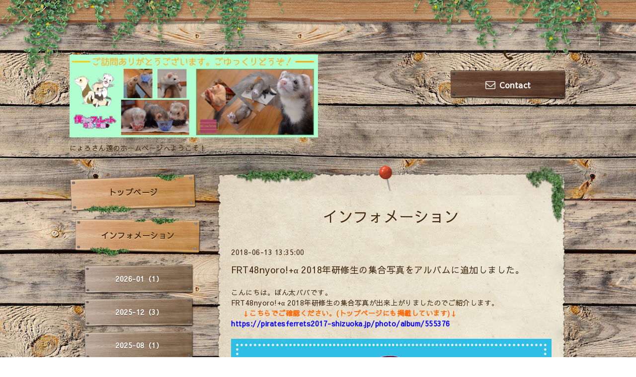

--- FILE ---
content_type: text/html; charset=utf-8
request_url: https://piratesferrets2017-shizuoka.jp/info/2093062
body_size: 10035
content:
<!DOCTYPE html PUBLIC "-//W3C//DTD XHTML 1.0 Transitional//EN" "http://www.w3.org/TR/xhtml1/DTD/xhtml1-transitional.dtd">
<html xmlns="http://www.w3.org/1999/xhtml" xml:lang="ja" lang="ja">

<head>
  <meta http-equiv="content-type" content="text/html; charset=utf-8" />
  <title>FRT48nyoro!+α 2018年研修生の集合写真をアルバムに追加しました。 - 僕たちフェレット可愛い仲間</title>
  <meta name="viewport" content="width=device-width, initial-scale=1, maximum-scale=1, user-scalable=yes" />
  <meta name="keywords" content="僕たちフェレット可愛い仲間,Ferret" />
  <meta name="description" content="こんにちは。ぽん太パパです。FRT48nyoro!+&amp;alpha; 2018年研修生の集合写真が出来上がりましたのでご紹介します。  &amp;darr;こちらでご確認ください。(トップページにも掲..." />
  <meta property="og:title" content="FRT48nyoro!+α 2018年研修生の集合写真をアルバムに追加しました。" />
  <meta property="og:image" content="https://cdn.goope.jp/52138/180613134016-5b20a030b1ce7.jpg" />
  <meta property="og:site_name" content="僕たちフェレット可愛い仲間" />
  <meta http-equiv="content-style-type" content="text/css" />
  <meta http-equiv="content-script-type" content="text/javascript" />
  <link rel="shortcut icon" href="//cdn.goope.jp/52138/190825212603-5d627e5b41010.ico" />
  <link rel="alternate" type="application/rss+xml" title="僕たちフェレット可愛い仲間 / RSS" href="/feed.rss" />
  <link rel='stylesheet' type='text/css' href="//fonts.googleapis.com/css?family=Copse|Homemade+Apple" />
  <link rel="stylesheet" type="text/css" href="/css/font-awesome/css/font-awesome.min.css" />
  <link rel="stylesheet" type="text/css" href="/style.css?446397-1677476744" />

  <script type="text/javascript" src="/assets/jquery/jquery-1.9.1.min.js"></script>
  <script type="text/javascript" src="/assets/clipsquareimage/jquery.clipsquareimage.js"></script>
</head>

<body id="info">

  <!-- smartphone_gnav/ -->
  <nav id="main-nav">
    <ul class="gnav_smart_phone">
      
      <li class="font_16 mar_btm_10">
        <a href="/"  class="footer_navi_top">トップページ</a>
      </li>
      
      <li class="font_16 mar_btm_10">
        <a href="/info"  class="footer_navi_info active">インフォメーション</a>
      </li>
      
      <li class="font_16 mar_btm_10">
        <a href="/free/otoshidama"  class="footer_navi_free free_439084">お年玉プレゼント企画2023</a>
      </li>
      
      <li class="font_16 mar_btm_10">
        <a href="/free/senbatsu"  class="footer_navi_free free_398836">FRT48nyoro！2021年選抜メンバー</a>
      </li>
      
      <li class="font_16 mar_btm_10">
        <a href="/free/kensyusei2021"  class="footer_navi_free free_398524">FRT48nyoro!2021年研修生</a>
      </li>
      
      <li class="font_16 mar_btm_10">
        <a href="/free/uketuke"  class="footer_navi_free free_396971">FRT48nyoro! 2021年総選挙立候補（受付順）</a>
      </li>
      
      <li class="font_16 mar_btm_10">
        <a href="/free/uketukezumi"  class="footer_navi_free free_397072">FRT48nyoro!2021年総選挙立候補受付済みメンバー（No.1 ~ No.63まで）</a>
      </li>
      
      <li class="font_16 mar_btm_10">
        <a href="/free/shousai"  class="footer_navi_free free_396977">FRT48nyoro!2021年総選挙立候補受付詳細</a>
      </li>
      
      <li class="font_16 mar_btm_10">
        <a href="/free/kansenyobou"  class="footer_navi_free free_370584">新しい生活頑張ろう！</a>
      </li>
      
      <li class="font_16 mar_btm_10">
        <a href="/free/insta"  class="footer_navi_free free_390211">Instagram 動画</a>
      </li>
      
      <li class="font_16 mar_btm_10">
        <a href="/free/porchi"  class="footer_navi_free free_210534">僕たちフェレット可愛い仲間キャラクター にょろず ポーチ発売中！</a>
      </li>
      
      <li class="font_16 mar_btm_10">
        <a href="/free/honobono"  class="footer_navi_free free_207901">ぽん太ファミリーのほのぼのフェレット日記</a>
      </li>
      
      <li class="font_16 mar_btm_10">
        <a href="/free/popuchapipi"  class="footer_navi_free free_201280">ポプリ ＆茶々 ＆ ぴぴ (動 画)</a>
      </li>
      
      <li class="font_16 mar_btm_10">
        <a href="/free/hanmo"  class="footer_navi_free free_204267">ハンモック作りました。^ ^</a>
      </li>
      
      <li class="font_16 mar_btm_10">
        <a href="/photo"  class="footer_navi_photo">写真アルバム</a>
      </li>
      
      <li class="font_16 mar_btm_10">
        <a href="/free/syugou2019"  class="footer_navi_free free_205160">FRT48nyoro!＋α 2019年メンバー 集合写真</a>
      </li>
      
      <li class="font_16 mar_btm_10">
        <a href="/free/senkyo"  class="footer_navi_free free_198760">FRT48nyoro+α 2019年総選挙</a>
      </li>
      
      <li class="font_16 mar_btm_10">
        <a href="/free/sousenkyo2019"  class="footer_navi_free free_198965">FRT48nyoro!+α 2019年総選挙について。</a>
      </li>
      
      <li class="font_16 mar_btm_10">
        <a href="/free/sousenky"  class="footer_navi_free free_200504">FRT48nyoro!＋α 2019年総選挙立候補メンバー</a>
      </li>
      
      <li class="font_16 mar_btm_10">
        <a href="/free/sousenkyo"  class="footer_navi_free free_201132">FRT48nyoro!+α 2019年 立候補100</a>
      </li>
      
      <li class="font_16 mar_btm_10">
        <a href="/free/sousenkyo2"  class="footer_navi_free free_201796">FRT48nyoro!+α 2019年総選挙結果</a>
      </li>
      
      <li class="font_16 mar_btm_10">
        <a href="/free/ponta20190211"  class="footer_navi_free free_191677">ぽん太の旅立ち</a>
      </li>
      
      <li class="font_16 mar_btm_10">
        <a href="/free/tabigarasu"  class="footer_navi_free free_178336">旅がらす『フェレっち』港町清水の旅</a>
      </li>
      
      <li class="font_16 mar_btm_10">
        <a href="/free/chapimama"  class="footer_navi_free free_173974">フェレットの気持ち(チャピまま)</a>
      </li>
      
      <li class="font_16 mar_btm_10">
        <a href="/free/senkyo0507"  class="footer_navi_free free_164207">FRT48nyoro!+α 2018年総選挙20180507</a>
      </li>
      
      <li class="font_16 mar_btm_10">
        <a href="/free/bokutachi"  class="footer_navi_free free_168746">僕たちフェレット可愛い仲間 2018 Summer</a>
      </li>
      
      <li class="font_16 mar_btm_10">
        <a href="/free/halloween2018"  class="footer_navi_free free_178188">Happy Halloween Party 2018</a>
      </li>
      
      <li class="font_16 mar_btm_10">
        <a href="/free/hanabi2018"  class="footer_navi_free free_172012">僕たちフェレット可愛い仲間 2018 花火大会</a>
      </li>
      
      <li class="font_16 mar_btm_10">
        <a href="/free/christmas"  class="footer_navi_free free_150095">僕たちフェレット可愛い仲間Happy Christmas Party 2017</a>
      </li>
      
      <li class="font_16 mar_btm_10">
        <a href="/free/kyarakuta"  class="footer_navi_free free_132805">僕たちフェレット可愛い仲間イメージキャラクター</a>
      </li>
      
      <li class="font_16 mar_btm_10">
        <a href="/free/makingferretstown"  class="footer_navi_free free_148448">Making of Ferrets Town </a>
      </li>
      
      <li class="font_16 mar_btm_10">
        <a href="/free/20181104"  class="footer_navi_free free_185361">ぽん太くんのふやかしご飯(youtube公開中)</a>
      </li>
      
      <li class="font_16 mar_btm_10">
        <a href="/free/bokutachi201808"  class="footer_navi_free free_176333">僕たちフェレット可愛い仲間(イメージキャラクター動画)</a>
      </li>
      
      <li class="font_16 mar_btm_10">
        <a href="/free/janken3"  class="footer_navi_free free_162619">FRT48nyoro!+α 2018 年じゃんけん大会三回戦結果(勝にょろ)</a>
      </li>
      
      <li class="font_16 mar_btm_10">
        <a href="/free/ferrechi"  class="footer_navi_free free_145288">僕たちフェレット可愛い仲間 キャプテンフェレっち！</a>
      </li>
      
      <li class="font_16 mar_btm_10">
        <a href="/free/ferretsband"  class="footer_navi_free free_146819">Happy Ferrets Band</a>
      </li>
      
      <li class="font_16 mar_btm_10">
        <a href="/free/frt48sousenkyo"  class="footer_navi_free free_163887">FRT48nyoro!+α 2018年総選挙</a>
      </li>
      
      <li class="font_16 mar_btm_10">
        <a href="/free/pontaandchappie040301"  class="footer_navi_free free_121512">僕たちフェレットPontaandChappie(動画)</a>
      </li>
      
      <li class="font_16 mar_btm_10">
        <a href="http://pontabiyori.piratesferrets2017-shizuoka.jp/"  class="footer_navi_links links_35985">ぽん太日和の僕たちフェレット可愛い仲間ブログ</a>
      </li>
      
      <li class="font_16 mar_btm_10">
        <a href="/free/aruaru20180529"  class="footer_navi_free free_166535">フェレットあるある動画 Project 2018</a>
      </li>
      
      <li class="font_16 mar_btm_10">
        <a href="/free/janken"  class="footer_navi_free free_159610">FRT48nyoro!+α 2018年じゃんけん大会開催(参加受付中)</a>
      </li>
      
      <li class="font_16 mar_btm_10">
        <a href="/free/janken02"  class="footer_navi_free free_159613">FRT48nyoro!+α 2018 年じゃんけん大会参加にょろ</a>
      </li>
      
      <li class="font_16 mar_btm_10">
        <a href="/free/janken1"  class="footer_navi_free free_162009">FRT48nyoro!+α 2018 年じゃんけん大会一回戦結果</a>
      </li>
      
      <li class="font_16 mar_btm_10">
        <a href="/free/janken2"  class="footer_navi_free free_162491">FRT48nyoro!+α 2018 年じゃんけん大会二回戦結果(勝にょろ)</a>
      </li>
      
      <li class="font_16 mar_btm_10">
        <a href="http://www.youtube.com/user/captanponta2012"  class="footer_navi_links links_26853">youtube チャンネル  captanponta2012</a>
      </li>
      
      <li class="font_16 mar_btm_10">
        <a href="/free/janken201804"  class="footer_navi_free free_162673">FRT48nyoro＋α 2018年 じゃんけん大会 決勝トーナメント1回戦 結果動画</a>
      </li>
      
      <li class="font_16 mar_btm_10">
        <a href="/free/keltushou"  class="footer_navi_free free_162630">FRT48nyoro!+α 2018 年じゃんけん大会決勝トーナメント</a>
      </li>
      
      <li class="font_16 mar_btm_10">
        <a href="/free/jankensaisyu"  class="footer_navi_free free_162729">FRT48nyoro！+α 2018年 じゃんけん大会 最終結果</a>
      </li>
      
      <li class="font_16 mar_btm_10">
        <a href="/free/teamrainbow"  class="footer_navi_free free_398528">FRT48nyoro！ Team Rainbow</a>
      </li>
      
      <li class="font_16 mar_btm_10">
        <a href="/free/pontakaera"  class="footer_navi_free free_153419">ﾎﾟﾝﾀｶｴﾗの僕たちﾌｪﾚｯﾄ可愛い仲間 通信Vol.1 20180129</a>
      </li>
      
      <li class="font_16 mar_btm_10">
        <a href="/free/tuushin"  class="footer_navi_free free_156201">ﾎﾟﾝﾀｶｴﾗの僕たちﾌｪﾚｯﾄ可愛い仲間通信Vol,2 20180225</a>
      </li>
      
      <li class="font_16 mar_btm_10">
        <a href="/free/pontaandchappie"  class="footer_navi_free free_120766">フェレット音頭2016</a>
      </li>
      
      <li class="font_16 mar_btm_10">
        <a href="http://blogs.yahoo.co.jp/kkhfg405/11007098.html"  class="footer_navi_links links_26830">ぽん太日和 (ブログ)</a>
      </li>
      
      <li class="font_16 mar_btm_10">
        <a href="/free/pontahouse"  class="footer_navi_free free_195505">ぽん太とチャッピーに作った物 part 1ぽん太とチャッピーの一戸建</a>
      </li>
      
      <li class="font_16 mar_btm_10">
        <a href="/free/daltukoyarie"  class="footer_navi_free free_195676">ぽん太とチャッピーに作った物 Part 2</a>
      </li>
      
      <li class="font_16 mar_btm_10">
        <a href="/free/toire"  class="footer_navi_free free_196096">ぽん太とチャッピーに作った物 Part 3 <移動用ゲージのトイレ></a>
      </li>
      
      <li class="font_16 mar_btm_10">
        <a href="/free/jankenowari"  class="footer_navi_free free_126357">FRT48nyoro!+α2017年じゃんけん大会結果報告</a>
      </li>
      
      <li class="font_16 mar_btm_10">
        <a href="/free/frt48pv1"  class="footer_navi_free free_124401">FRT48nyoro!+α 結成当初メンバー紹介動画 Part Ⅰ</a>
      </li>
      
      <li class="font_16 mar_btm_10">
        <a href="/free/frt48pv2"  class="footer_navi_free free_124403">FRT48nyoro!+α 結成当初メンバー紹介動画 Part Ⅱ</a>
      </li>
      
      <li class="font_16 mar_btm_10">
        <a href="/free/frt48pv6"  class="footer_navi_free free_124411">FRT48nyoro!+α 結成当初メンバー紹介動画 Part Ⅵ</a>
      </li>
      
      <li class="font_16 mar_btm_10">
        <a href="/free/frt48pv3"  class="footer_navi_free free_124404">FRT48nyoro!+α 結成当初メンバー紹介動画 Part Ⅲ</a>
      </li>
      
      <li class="font_16 mar_btm_10">
        <a href="/free/frt48pv5"  class="footer_navi_free free_124409">FRT48nyoro!+α 結成当初メンバー紹介動画 Part Ⅴ</a>
      </li>
      
      <li class="font_16 mar_btm_10">
        <a href="/free/frt48pv4"  class="footer_navi_free free_124407">FRT48nyoro!+α 結成当初メンバー紹介動画 Part Ⅳ</a>
      </li>
      
      <li class="font_16 mar_btm_10">
        <a href="/free/minnanokazoku0507"  class="footer_navi_free free_125357">僕たちフェレット可愛い仲間 みんなの家族コーナー Part1</a>
      </li>
      
      <li class="font_16 mar_btm_10">
        <a href="/free/minnanokazoku2"  class="footer_navi_free free_125358">僕たちフェレット可愛い仲間 みんなの家族コーナー Part 2</a>
      </li>
      
      <li class="font_16 mar_btm_10">
        <a href="/free/daisuki20180903"  class="footer_navi_free free_176629">フェレット大好き！スライドショーSep,03,2018</a>
      </li>
      
      <li class="font_16 mar_btm_10">
        <a href="/calendar"  class="footer_navi_calendar">カレンダー</a>
      </li>
      
      <li class="font_16 mar_btm_10">
        <a href="/contact"  class="footer_navi_contact">お問い合わせ</a>
      </li>
      
      <li class="font_16 mar_btm_10">
        <a href="https://www.facebook.com/Ferrets.love.pontapapa"  class="footer_navi_links links_40461">僕たちフェレット可愛い仲間 Facebook ページ</a>
      </li>
      
      <li class="font_16 mar_btm_10">
        <a href="/free/tanabata"  class="footer_navi_free free_204553">清水七夕まつり 2019</a>
      </li>
      
      <li class="font_16 mar_btm_10">
        <a href="/free/mtfuji"  class="footer_navi_free free_370806">富士山と空</a>
      </li>
      
      <li class="font_16 mar_btm_10">
        <a href="/diary"  class="footer_navi_diary">日記</a>
      </li>
      
    </ul>
  </nav>
  <!-- /smartphone_gnav -->

  <div class="top_line">
    <div class="village_header_ivy">
      <img src="/img/theme_village/village_header_ivy.png" alt="" />
    </div>
  </div>

<div id="wrapper">

  <!-- ヘッダー部分ここから // -->
  <div id="header" class="clearfix">

    <!-- tel_number/ -->
    <div class="tel_area clearfix">
      <nav id="mobile-bar" class="main_color"></nav>
      <div class="tel_mail clearfix">
        <div class="tel_number shop_tel"><i class="fa fa-phone"></i></div>
        <a class="tel_area_mail font_16" href="https://piratesferrets2017-shizuoka.jp/contact">
          <div class="tel_area_mail_txt"><i class="fa fa-envelope-o"></i>Contact</div>
        </a>
        <!-- スマホ用お問い合わせ -->
        <a class="tel_area_mail_mobile color_bg_01 border_radius" href="https://piratesferrets2017-shizuoka.jp/contact">
          <div><i class="fa fa-envelope-o"></i></div>
        </a>
      </div>
    </div>
    <!-- /tel_number -->

    <!-- site_title/ -->
    <div class="site_title">
      <h1 class="site_logo color_01">
        <a class="shop_sitename" href="https://piratesferrets2017-shizuoka.jp"><img src='//cdn.goope.jp/52138/1911042040539j5c.jpg' alt='僕たちフェレット可愛い仲間' /></a>
      </h1>
      <div class="site_description font-16">にょろさん達のホームページへようこそ！</div>
    </div>
    <!-- /site_title -->

  </div>
  <!-- // ヘッダー部分ここまで -->

  <!-- コンテンツ部分ここから // -->
  <div id="contents" class="clearfix">

    <!-- メイン部分ここから -->
    <div id="main">
      <div class="village_paper_top_ivy_right">
        <img src="/img/theme_village/village_paper_top_ivy_right.png" alt="" width="84"/>
      </div>
      <div class="village_paper_top_ivy_left">
        <img src="/img/theme_village/village_paper_top_ivy_left.png" alt="" width="163"/>
      </div>
      <div class="main_inner">

      


      
      <!----------------------------------------------

        ページ：インフォメーション

      ---------------------------------------------->

      <div>
        <h2 class="page_title">
          インフォメーション
        </h2>
        <div class="autopagerize_page_element">
          
          <div class="info mar_btm_30">
            <p class="info_date pad_btm_10">
              2018-06-13 13:35:00
            </p>
            <h4 class="info_title pad_btm_20">
              <span class="info_title_span">
                <a href="/info/2093062" class="info_title_a">
                  FRT48nyoro!+α 2018年研修生の集合写真をアルバムに追加しました。
                </a>
              </span>
            </h4>
            <div class="info_text mar_btm_20">
              <p class="info_body">
                <p>こんにちは。ぽん太パパです。</p>
<p>FRT48nyoro!+&alpha; 2018年研修生の集合写真が出来上がりましたのでご紹介します。</p>
<p><span style="color: #ff6600;"><strong>&nbsp; &nbsp; &nbsp;&darr;こちらでご確認ください。(トップページにも掲載しています)&darr;</strong></span></p>
<p><span style="color: #0000ff;"><strong><a href="https://piratesferrets2017-shizuoka.jp/photo/album/555376" title="集合写真" style="color: #0000ff;">https://piratesferrets2017-shizuoka.jp/photo/album/555376</a></strong></span></p>
              </p>
            </div>
            <div class="info_pic">
              <p class="info_photo mar_btm_30">
                <img src='//cdn.goope.jp/52138/180613134016-5b20a030b1ce7.jpg' alt='875B30F7-AAC2-491C-ABA0-4931900685DD.jpeg'/>
              </p>
            </div>
          </div>
          
        </div>
      </div>
      

      

      

      

      

      

      

      

      

      

    </div>
    <!-- // main_innerここまで -->
      <div class="village_paper_bottom_ivy_right">
        <img src="/img/theme_village/village_paper_bottom_ivy_right.png" alt="" width="87"/>
      </div>
      <div class="village_paper_bottom_ivy_left">
        <img src="/img/theme_village/village_paper_bottom_ivy_left.png" alt="" width="90"/>
      </div>
    </div>
    <!-- // メイン部分ここまで -->

    <!--サイド要素ここから // -->
    <div id="side">

      <!-- ナビゲーション部分ここから // -->
      <div id="navi" class="mar_btm_10 ">
        <ul class="navi_ul">
          
          <li class="cookie font_16">
            <a href="/"  class="navi_top">
              トップページ
            </a>
          </li>
          
          
          <li class="cookie font_16">
            <a href="/info"  class="navi_info active">
              インフォメーション
            </a>
          </li>
          <ul class="sub_navi">
<li><a href='/info/2026-01'>2026-01（1）</a></li>
<li><a href='/info/2025-12'>2025-12（3）</a></li>
<li><a href='/info/2025-08'>2025-08（1）</a></li>
<li><a href='/info/2025-07'>2025-07（1）</a></li>
<li><a href='/info/2025-04'>2025-04（3）</a></li>
<li><a href='/info/2025-01'>2025-01（1）</a></li>
<li><a href='/info/2024-09'>2024-09（2）</a></li>
<li><a href='/info/2024-08'>2024-08（1）</a></li>
<li><a href='/info/2024-07'>2024-07（2）</a></li>
<li><a href='/info/2024-04'>2024-04（1）</a></li>
<li><a href='/info/2024-03'>2024-03（3）</a></li>
<li><a href='/info/2024-02'>2024-02（1）</a></li>
<li><a href='/info/2024-01'>2024-01（3）</a></li>
<li><a href='/info/2023-10'>2023-10（2）</a></li>
<li><a href='/info/2023-09'>2023-09（1）</a></li>
<li><a href='/info/2023-08'>2023-08（1）</a></li>
<li><a href='/info/2023-07'>2023-07（2）</a></li>
<li><a href='/info/2023-06'>2023-06（2）</a></li>
<li><a href='/info/2023-05'>2023-05（3）</a></li>
<li><a href='/info/2023-04'>2023-04（6）</a></li>
<li><a href='/info/2023-03'>2023-03（21）</a></li>
<li><a href='/info/2023-02'>2023-02（13）</a></li>
<li><a href='/info/2023-01'>2023-01（11）</a></li>
<li><a href='/info/2022-12'>2022-12（2）</a></li>
<li><a href='/info/2022-11'>2022-11（2）</a></li>
<li><a href='/info/2022-07'>2022-07（2）</a></li>
<li><a href='/info/2022-06'>2022-06（1）</a></li>
<li><a href='/info/2022-05'>2022-05（2）</a></li>
<li><a href='/info/2022-03'>2022-03（2）</a></li>
<li><a href='/info/2022-02'>2022-02（1）</a></li>
<li><a href='/info/2022-01'>2022-01（3）</a></li>
<li><a href='/info/2021-12'>2021-12（6）</a></li>
<li><a href='/info/2021-11'>2021-11（1）</a></li>
<li><a href='/info/2021-10'>2021-10（9）</a></li>
<li><a href='/info/2021-09'>2021-09（2）</a></li>
<li><a href='/info/2021-07'>2021-07（4）</a></li>
<li><a href='/info/2021-06'>2021-06（8）</a></li>
<li><a href='/info/2021-05'>2021-05（2）</a></li>
<li><a href='/info/2021-04'>2021-04（15）</a></li>
<li><a href='/info/2021-03'>2021-03（5）</a></li>
<li><a href='/info/2021-02'>2021-02（7）</a></li>
<li><a href='/info/2021-01'>2021-01（3）</a></li>
<li><a href='/info/2020-12'>2020-12（4）</a></li>
<li><a href='/info/2020-10'>2020-10（5）</a></li>
<li><a href='/info/2020-09'>2020-09（10）</a></li>
<li><a href='/info/2020-08'>2020-08（5）</a></li>
<li><a href='/info/2020-07'>2020-07（10）</a></li>
<li><a href='/info/2020-06'>2020-06（2）</a></li>
<li><a href='/info/2020-05'>2020-05（13）</a></li>
<li><a href='/info/2020-04'>2020-04（1）</a></li>
<li><a href='/info/2020-03'>2020-03（5）</a></li>
<li><a href='/info/2020-02'>2020-02（3）</a></li>
<li><a href='/info/2020-01'>2020-01（6）</a></li>
<li><a href='/info/2019-12'>2019-12（3）</a></li>
<li><a href='/info/2019-11'>2019-11（2）</a></li>
<li><a href='/info/2019-10'>2019-10（2）</a></li>
<li><a href='/info/2019-09'>2019-09（4）</a></li>
<li><a href='/info/2019-08'>2019-08（9）</a></li>
<li><a href='/info/2019-07'>2019-07（16）</a></li>
<li><a href='/info/2019-06'>2019-06（10）</a></li>
<li><a href='/info/2019-05'>2019-05（18）</a></li>
<li><a href='/info/2019-04'>2019-04（1）</a></li>
<li><a href='/info/2019-03'>2019-03（7）</a></li>
<li><a href='/info/2019-02'>2019-02（5）</a></li>
<li><a href='/info/2019-01'>2019-01（1）</a></li>
<li><a href='/info/2018-12'>2018-12（3）</a></li>
<li><a href='/info/2018-11'>2018-11（1）</a></li>
<li><a href='/info/2018-10'>2018-10（4）</a></li>
<li><a href='/info/2018-09'>2018-09（6）</a></li>
<li><a href='/info/2018-08'>2018-08（17）</a></li>
<li><a href='/info/2018-07'>2018-07（11）</a></li>
<li><a href='/info/2018-06'>2018-06（11）</a></li>
<li><a href='/info/2018-05'>2018-05（20）</a></li>
<li><a href='/info/2018-04'>2018-04（20）</a></li>
<li><a href='/info/2018-03'>2018-03（13）</a></li>
<li><a href='/info/2018-02'>2018-02（12）</a></li>
<li><a href='/info/2018-01'>2018-01（26）</a></li>
<li><a href='/info/2017-12'>2017-12（18）</a></li>
<li><a href='/info/2017-11'>2017-11（10）</a></li>
<li><a href='/info/2017-10'>2017-10（16）</a></li>
<li><a href='/info/2017-09'>2017-09（14）</a></li>
<li><a href='/info/2017-08'>2017-08（6）</a></li>
<li><a href='/info/2017-07'>2017-07（12）</a></li>
<li><a href='/info/2017-06'>2017-06（11）</a></li>
<li><a href='/info/2017-05'>2017-05（20）</a></li>
<li><a href='/info/2017-04'>2017-04（47）</a></li>
<li><a href='/info/2017-03'>2017-03（10）</a></li>
</ul>

          
          <li class="cookie font_16">
            <a href="/free/otoshidama"  class="navi_free free_439084">
              お年玉プレゼント企画2023
            </a>
          </li>
          
          
          <li class="cookie font_16">
            <a href="/free/senbatsu"  class="navi_free free_398836">
              FRT48nyoro！2021年選抜メンバー
            </a>
          </li>
          
          
          <li class="cookie font_16">
            <a href="/free/kensyusei2021"  class="navi_free free_398524">
              FRT48nyoro!2021年研修生
            </a>
          </li>
          
          
          <li class="cookie font_16">
            <a href="/free/uketuke"  class="navi_free free_396971">
              FRT48nyoro! 2021年総選挙立候補（受付順）
            </a>
          </li>
          
          
          <li class="cookie font_16">
            <a href="/free/uketukezumi"  class="navi_free free_397072">
              FRT48nyoro!2021年総選挙立候補受付済みメンバー（No.1 ~ No.63まで）
            </a>
          </li>
          
          
          <li class="cookie font_16">
            <a href="/free/shousai"  class="navi_free free_396977">
              FRT48nyoro!2021年総選挙立候補受付詳細
            </a>
          </li>
          
          
          <li class="cookie font_16">
            <a href="/free/kansenyobou"  class="navi_free free_370584">
              新しい生活頑張ろう！
            </a>
          </li>
          
          
          <li class="cookie font_16">
            <a href="/free/insta"  class="navi_free free_390211">
              Instagram 動画
            </a>
          </li>
          
          
          <li class="cookie font_16">
            <a href="/free/porchi"  class="navi_free free_210534">
              僕たちフェレット可愛い仲間キャラクター にょろず ポーチ発売中！
            </a>
          </li>
          
          
          <li class="cookie font_16">
            <a href="/free/honobono"  class="navi_free free_207901">
              ぽん太ファミリーのほのぼのフェレット日記
            </a>
          </li>
          
          
          <li class="cookie font_16">
            <a href="/free/popuchapipi"  class="navi_free free_201280">
              ポプリ ＆茶々 ＆ ぴぴ (動 画)
            </a>
          </li>
          
          
          <li class="cookie font_16">
            <a href="/free/hanmo"  class="navi_free free_204267">
              ハンモック作りました。^ ^
            </a>
          </li>
          
          
          <li class="cookie font_16">
            <a href="/photo"  class="navi_photo">
              写真アルバム
            </a>
          </li>
          
          
          <li class="cookie font_16">
            <a href="/free/syugou2019"  class="navi_free free_205160">
              FRT48nyoro!＋α 2019年メンバー 集合写真
            </a>
          </li>
          
          
          <li class="cookie font_16">
            <a href="/free/senkyo"  class="navi_free free_198760">
              FRT48nyoro+α 2019年総選挙
            </a>
          </li>
          
          
          <li class="cookie font_16">
            <a href="/free/sousenkyo2019"  class="navi_free free_198965">
              FRT48nyoro!+α 2019年総選挙について。
            </a>
          </li>
          
          
          <li class="cookie font_16">
            <a href="/free/sousenky"  class="navi_free free_200504">
              FRT48nyoro!＋α 2019年総選挙立候補メンバー
            </a>
          </li>
          
          
          <li class="cookie font_16">
            <a href="/free/sousenkyo"  class="navi_free free_201132">
              FRT48nyoro!+α 2019年 立候補100
            </a>
          </li>
          
          
          <li class="cookie font_16">
            <a href="/free/sousenkyo2"  class="navi_free free_201796">
              FRT48nyoro!+α 2019年総選挙結果
            </a>
          </li>
          
          
          <li class="cookie font_16">
            <a href="/free/ponta20190211"  class="navi_free free_191677">
              ぽん太の旅立ち
            </a>
          </li>
          
          
          <li class="cookie font_16">
            <a href="/free/tabigarasu"  class="navi_free free_178336">
              旅がらす『フェレっち』港町清水の旅
            </a>
          </li>
          
          
          <li class="cookie font_16">
            <a href="/free/chapimama"  class="navi_free free_173974">
              フェレットの気持ち(チャピまま)
            </a>
          </li>
          
          
          <li class="cookie font_16">
            <a href="/free/senkyo0507"  class="navi_free free_164207">
              FRT48nyoro!+α 2018年総選挙20180507
            </a>
          </li>
          
          
          <li class="cookie font_16">
            <a href="/free/bokutachi"  class="navi_free free_168746">
              僕たちフェレット可愛い仲間 2018 Summer
            </a>
          </li>
          
          
          <li class="cookie font_16">
            <a href="/free/halloween2018"  class="navi_free free_178188">
              Happy Halloween Party 2018
            </a>
          </li>
          
          
          <li class="cookie font_16">
            <a href="/free/hanabi2018"  class="navi_free free_172012">
              僕たちフェレット可愛い仲間 2018 花火大会
            </a>
          </li>
          
          
          <li class="cookie font_16">
            <a href="/free/christmas"  class="navi_free free_150095">
              僕たちフェレット可愛い仲間Happy Christmas Party 2017
            </a>
          </li>
          
          
          <li class="cookie font_16">
            <a href="/free/kyarakuta"  class="navi_free free_132805">
              僕たちフェレット可愛い仲間イメージキャラクター
            </a>
          </li>
          
          
          <li class="cookie font_16">
            <a href="/free/makingferretstown"  class="navi_free free_148448">
              Making of Ferrets Town 
            </a>
          </li>
          
          
          <li class="cookie font_16">
            <a href="/free/20181104"  class="navi_free free_185361">
              ぽん太くんのふやかしご飯(youtube公開中)
            </a>
          </li>
          
          
          <li class="cookie font_16">
            <a href="/free/bokutachi201808"  class="navi_free free_176333">
              僕たちフェレット可愛い仲間(イメージキャラクター動画)
            </a>
          </li>
          
          
          <li class="cookie font_16">
            <a href="/free/janken3"  class="navi_free free_162619">
              FRT48nyoro!+α 2018 年じゃんけん大会三回戦結果(勝にょろ)
            </a>
          </li>
          
          
          <li class="cookie font_16">
            <a href="/free/ferrechi"  class="navi_free free_145288">
              僕たちフェレット可愛い仲間 キャプテンフェレっち！
            </a>
          </li>
          
          
          <li class="cookie font_16">
            <a href="/free/ferretsband"  class="navi_free free_146819">
              Happy Ferrets Band
            </a>
          </li>
          
          
          <li class="cookie font_16">
            <a href="/free/frt48sousenkyo"  class="navi_free free_163887">
              FRT48nyoro!+α 2018年総選挙
            </a>
          </li>
          
          
          <li class="cookie font_16">
            <a href="/free/pontaandchappie040301"  class="navi_free free_121512">
              僕たちフェレットPontaandChappie(動画)
            </a>
          </li>
          
          
          <li class="cookie font_16">
            <a href="http://pontabiyori.piratesferrets2017-shizuoka.jp/"  class="navi_links links_35985">
              ぽん太日和の僕たちフェレット可愛い仲間ブログ
            </a>
          </li>
          
          
          <li class="cookie font_16">
            <a href="/free/aruaru20180529"  class="navi_free free_166535">
              フェレットあるある動画 Project 2018
            </a>
          </li>
          
          
          <li class="cookie font_16">
            <a href="/free/janken"  class="navi_free free_159610">
              FRT48nyoro!+α 2018年じゃんけん大会開催(参加受付中)
            </a>
          </li>
          
          
          <li class="cookie font_16">
            <a href="/free/janken02"  class="navi_free free_159613">
              FRT48nyoro!+α 2018 年じゃんけん大会参加にょろ
            </a>
          </li>
          
          
          <li class="cookie font_16">
            <a href="/free/janken1"  class="navi_free free_162009">
              FRT48nyoro!+α 2018 年じゃんけん大会一回戦結果
            </a>
          </li>
          
          
          <li class="cookie font_16">
            <a href="/free/janken2"  class="navi_free free_162491">
              FRT48nyoro!+α 2018 年じゃんけん大会二回戦結果(勝にょろ)
            </a>
          </li>
          
          
          <li class="cookie font_16">
            <a href="http://www.youtube.com/user/captanponta2012"  class="navi_links links_26853">
              youtube チャンネル  captanponta2012
            </a>
          </li>
          
          
          <li class="cookie font_16">
            <a href="/free/janken201804"  class="navi_free free_162673">
              FRT48nyoro＋α 2018年 じゃんけん大会 決勝トーナメント1回戦 結果動画
            </a>
          </li>
          
          
          <li class="cookie font_16">
            <a href="/free/keltushou"  class="navi_free free_162630">
              FRT48nyoro!+α 2018 年じゃんけん大会決勝トーナメント
            </a>
          </li>
          
          
          <li class="cookie font_16">
            <a href="/free/jankensaisyu"  class="navi_free free_162729">
              FRT48nyoro！+α 2018年 じゃんけん大会 最終結果
            </a>
          </li>
          
          
          <li class="cookie font_16">
            <a href="/free/teamrainbow"  class="navi_free free_398528">
              FRT48nyoro！ Team Rainbow
            </a>
          </li>
          
          
          <li class="cookie font_16">
            <a href="/free/pontakaera"  class="navi_free free_153419">
              ﾎﾟﾝﾀｶｴﾗの僕たちﾌｪﾚｯﾄ可愛い仲間 通信Vol.1 20180129
            </a>
          </li>
          
          
          <li class="cookie font_16">
            <a href="/free/tuushin"  class="navi_free free_156201">
              ﾎﾟﾝﾀｶｴﾗの僕たちﾌｪﾚｯﾄ可愛い仲間通信Vol,2 20180225
            </a>
          </li>
          
          
          <li class="cookie font_16">
            <a href="/free/pontaandchappie"  class="navi_free free_120766">
              フェレット音頭2016
            </a>
          </li>
          
          
          <li class="cookie font_16">
            <a href="http://blogs.yahoo.co.jp/kkhfg405/11007098.html"  class="navi_links links_26830">
              ぽん太日和 (ブログ)
            </a>
          </li>
          
          
          <li class="cookie font_16">
            <a href="/free/pontahouse"  class="navi_free free_195505">
              ぽん太とチャッピーに作った物 part 1ぽん太とチャッピーの一戸建
            </a>
          </li>
          
          
          <li class="cookie font_16">
            <a href="/free/daltukoyarie"  class="navi_free free_195676">
              ぽん太とチャッピーに作った物 Part 2
            </a>
          </li>
          
          
          <li class="cookie font_16">
            <a href="/free/toire"  class="navi_free free_196096">
              ぽん太とチャッピーに作った物 Part 3 <移動用ゲージのトイレ>
            </a>
          </li>
          
          
          <li class="cookie font_16">
            <a href="/free/jankenowari"  class="navi_free free_126357">
              FRT48nyoro!+α2017年じゃんけん大会結果報告
            </a>
          </li>
          
          
          <li class="cookie font_16">
            <a href="/free/frt48pv1"  class="navi_free free_124401">
              FRT48nyoro!+α 結成当初メンバー紹介動画 Part Ⅰ
            </a>
          </li>
          
          
          <li class="cookie font_16">
            <a href="/free/frt48pv2"  class="navi_free free_124403">
              FRT48nyoro!+α 結成当初メンバー紹介動画 Part Ⅱ
            </a>
          </li>
          
          
          <li class="cookie font_16">
            <a href="/free/frt48pv6"  class="navi_free free_124411">
              FRT48nyoro!+α 結成当初メンバー紹介動画 Part Ⅵ
            </a>
          </li>
          
          
          <li class="cookie font_16">
            <a href="/free/frt48pv3"  class="navi_free free_124404">
              FRT48nyoro!+α 結成当初メンバー紹介動画 Part Ⅲ
            </a>
          </li>
          
          
          <li class="cookie font_16">
            <a href="/free/frt48pv5"  class="navi_free free_124409">
              FRT48nyoro!+α 結成当初メンバー紹介動画 Part Ⅴ
            </a>
          </li>
          
          
          <li class="cookie font_16">
            <a href="/free/frt48pv4"  class="navi_free free_124407">
              FRT48nyoro!+α 結成当初メンバー紹介動画 Part Ⅳ
            </a>
          </li>
          
          
          <li class="cookie font_16">
            <a href="/free/minnanokazoku0507"  class="navi_free free_125357">
              僕たちフェレット可愛い仲間 みんなの家族コーナー Part1
            </a>
          </li>
          
          
          <li class="cookie font_16">
            <a href="/free/minnanokazoku2"  class="navi_free free_125358">
              僕たちフェレット可愛い仲間 みんなの家族コーナー Part 2
            </a>
          </li>
          
          
          <li class="cookie font_16">
            <a href="/free/daisuki20180903"  class="navi_free free_176629">
              フェレット大好き！スライドショーSep,03,2018
            </a>
          </li>
          
          
          <li class="cookie font_16">
            <a href="/calendar"  class="navi_calendar">
              カレンダー
            </a>
          </li>
          
          
          <li class="cookie font_16">
            <a href="/contact"  class="navi_contact">
              お問い合わせ
            </a>
          </li>
          
          
          <li class="cookie font_16">
            <a href="https://www.facebook.com/Ferrets.love.pontapapa"  class="navi_links links_40461">
              僕たちフェレット可愛い仲間 Facebook ページ
            </a>
          </li>
          
          
          <li class="cookie font_16">
            <a href="/free/tanabata"  class="navi_free free_204553">
              清水七夕まつり 2019
            </a>
          </li>
          
          
          <li class="cookie font_16">
            <a href="/free/mtfuji"  class="navi_free free_370806">
              富士山と空
            </a>
          </li>
          
          
          <li class="cookie font_16">
            <a href="/diary"  class="navi_diary">
              日記
            </a>
          </li>
          
          
        </ul>
      </div>
      <!-- // ナビゲーション部分ここまで -->

      <!-- サイドバー部分ここから // -->
      <div id="sidebar" class="clearfix">

      <!-- 今日の予定部分ここから // -->
      <div class="today_area sidebar_paper mar_btm_20 today_area_smartphone">
        <div class="sidebar_paper_inner">
          <div class="today_area_today font_20 homemade_apple">today</div>
          <div>
            <img src="/img/theme_village/village_side_title_line.png" width="260" alt="" />
          </div>
          <div class="sidebar_contents_box">
            <div class="today_title font_14 mar_btm_20 pad_btm_10">2026.02.01 Sunday</div>
            
          </div>
        </div>
      </div>
      <!-- // 今日の予定部分ここまで -->

      <!-- カウンター部分ここから // -->
      <div class="counter_area sidebar_paper">
        <div class="sidebar_paper_inner">
          <div class="today_area_today font_20 homemade_apple">counter</div>
          <div>
            <img src="/img/theme_village/village_side_title_line.png" width="260" alt="" />
          </div>
          <div class="sidebar_contents_box">
            <div class="counter_today mar_btm_10">
              Today&nbsp;:&nbsp;<span class="num">49</span>
            </div>
            <div class="counter_yesterday mar_btm_10">
              Yesterday&nbsp;:&nbsp;<span class="num">394</span>
            </div>
            <div class="counter_total mar_btm_10">
              Total&nbsp;:&nbsp;<span class="num">1121854</span>
            </div>
          </div>
        </div>
      </div>
      <!-- // カウンター部分ここまで -->

      <!-- // QRコード部分ここから -->
      <div class="qr_area qr_area_mobile sidebar_paper mar_btm_20">
        <div class="sidebar_paper_inner">
          <div>
            <div class="today_area_today font_20 homemade_apple">mobile</div>
            <div><img src="/img/theme_village/village_side_title_line.png" width="260" alt="" /></div>
            <div class="sidebar_contents_box"><img src="//r.goope.jp/qr/piratesferrets17"width="100" height="100" /></div>
          </div>
        </div>
      </div>
      <!-- // QRコード部分ここまで -->

    </div>
    <!-- // サイドバー部分ここまで -->

      <!-- ナビゲーションパーツここから // -->
      <div id="navi_parts">
        <div id="navi_parts">
<div class="navi_parts_detail">
<a href="http://pontabiyori.piratesferrets2017-shizuoka.jp/"><img src="//cdn.goope.jp/52138/180709161421-5b430b4df27f6.png" alt="" /></a>
</div>
<div class="navi_parts_detail">
<a href="http://blogs.yahoo.co.jp/kkhfg405/11007098.html"><img src="//cdn.goope.jp/52138/180523000258-5b04312220963.jpg" alt="" /></a>
</div>
<div class="navi_parts_detail">
<a href="https://www.youtube.com/user/captanponta2012"><img src="//cdn.goope.jp/52138/180522195008-5b03f5e0c982b.png" alt="我が家のぽん太とチャッピーの日々の出来事の他、FRT48nyoro!+αなどの動画をアップしていますので、是非ご覧下さい。" /></a>
</div>
<div class="navi_parts_detail">
<a href="https://piratesferrets2017-shizuoka.jp/photo/album/554711"><img src="//cdn.goope.jp/52138/180611134237-5b1dfdbd6350f.png" alt="" /></a>
</div>
<div class="navi_parts_detail">
<a href="https://piratesferrets2017-shizuoka.jp/photo/album/554816"><img src="//cdn.goope.jp/52138/180611133427-5b1dfbd34573e.png" alt="" /></a>
</div>
<div class="navi_parts_detail">
<iframe width="300" height="150" src="https://www.youtube.com/embed/m2Yb1q_HBxA" frameborder="0" allow="autoplay; encrypted-media" allowfullscreen></iframe>
</div>
<div class="navi_parts_detail">
<iframe width="300" height="150" src="https://www.youtube.com/embed/_YBhF8bOGcA" frameborder="0" allow="autoplay; encrypted-media" allowfullscreen></iframe>
</div>
<div class="navi_parts_detail">
<a href="https://kawaienakama.theshop.jp/"><img src="//cdn.goope.jp/52138/230110160523-63bd0e33b39dc.jpg" alt="グッズ購入は画像クリックでどうぞ！" /></a>
</div>
<div class="navi_parts_detail">
<a href="https://lin.ee/tG1EjXh"><img src="https://scdn.line-apps.com/n/line_add_friends/btn/ja.png" alt="友だち追加" height="36" border="0"></a>
</div>
<div class="navi_parts_detail">
<img src="https://qr-official.line.me/gs/M_029pljnt_GW.png" alt="" width="150" height="150">
</div>
</div>
<div id="social_widgets">
<div id="widget_twitter_follow" class="social_widget">
<div style="text-align:left;padding-bottom:10px;">
<a href="https://twitter.com/55Pirates" class="twitter-follow-button" data-show-count="false" data-lang="ja">Follow @55Pirates</a>
<script>!function(d,s,id){var js,fjs=d.getElementsByTagName(s)[0];if(!d.getElementById(id)){js=d.createElement(s);js.id=id;js.src="//platform.twitter.com/widgets.js";fjs.parentNode.insertBefore(js,fjs);}}(document,"script","twitter-wjs");</script>
</div>
</div>
<div id="widget_twitter_tweet" class="social_widget">
<div style="text-align:left;padding-bottom:10px;">
<a href="https://twitter.com/share" class="twitter-share-button" data-url="https://piratesferrets2017-shizuoka.jp" data-text="僕たちフェレット可愛い仲間" data-lang="ja">Tweet</a>
<script>!function(d,s,id){var js,fjs=d.getElementsByTagName(s)[0];if(!d.getElementById(id)){js=d.createElement(s);js.id=id;js.src="https://platform.twitter.com/widgets.js";fjs.parentNode.insertBefore(js,fjs);}}(document,"script","twitter-wjs");</script>
</div>
</div>
<div  id="widget_facebook_like" class="social_widget">
<div style="text-align:left;padding-bottom:10px;">
<iframe src="//www.facebook.com/plugins/like.php?href=https%3A%2F%2Fpiratesferrets2017-shizuoka.jp&amp;width&amp;layout=button_count&amp;action=like&amp;show_faces=false&amp;share=true&amp;height=21&amp;appId=837439917751931" scrolling="no" frameborder="0" style="border:none; overflow:hidden; height:21px;" allowTransparency="true"></iframe>
</div>
</div>
<div id="widget_facebook_follow" class="social_widget social_widget_facebook_likebox">
<div style="text-align:left;padding-bottom:10px;">
  <iframe src="https://www.facebook.com/plugins/page.php?href=https%3A%2F%2Fwww.facebook.com%2Fbokutachiferretsppcnykoubou&tabs&width=340&height=70&small_header=true&adapt_container_width=true&hide_cover=true&show_facepile=false&appId" width="340" height="70" style="border:none;overflow:hidden;width:100%;" scrolling="no" frameborder="0" allowTransparency="true"></iframe>
</div>
</div>

</div>

      </div>
      <!-- // ナビゲーションパーツここまで -->
    </div>
    <!-- // サイド要素ここまで -->
  </div>
  <!-- // コンテンツ部分ここまで -->

</div><!-- // wrapperここまで -->

<!-- フッター部分ここから // -->
<div id="footer">
  <div id="footer_inner">
    <div class="center mar_btm_20 fade">
    </div>
    <div class="shop_title_footer clearfix center">
      <div class="shop_info_footer">
        <h1 class="site_logo_footer fade">
          <a href="https://piratesferrets2017-shizuoka.jp" class="site_logo_small">
            僕たちフェレット可愛い仲間
          </a>
        </h1>
      </div>
    </div>

    <!-- // フッターナビ部分ここから -->
    <div class="navi_footer mar_btm_20">
      <ul class="navi_inner clearfix">
        
        <li>
          <a href="/"  class="footer_navi_top fade">
            <span class="white">
              <i class="fa fa-angle-right navi_icon_footer "></i>トップページ
            </span>
          </a>
        </li>
        
        <li>
          <a href="/info"  class="footer_navi_info active fade">
            <span class="white">
              <i class="fa fa-angle-right navi_icon_footer "></i>インフォメーション
            </span>
          </a>
        </li>
        
        <li>
          <a href="/free/otoshidama"  class="footer_navi_free free_439084 fade">
            <span class="white">
              <i class="fa fa-angle-right navi_icon_footer "></i>お年玉プレゼント企画2023
            </span>
          </a>
        </li>
        
        <li>
          <a href="/free/senbatsu"  class="footer_navi_free free_398836 fade">
            <span class="white">
              <i class="fa fa-angle-right navi_icon_footer "></i>FRT48nyoro！2021年選抜メンバー
            </span>
          </a>
        </li>
        
        <li>
          <a href="/free/kensyusei2021"  class="footer_navi_free free_398524 fade">
            <span class="white">
              <i class="fa fa-angle-right navi_icon_footer "></i>FRT48nyoro!2021年研修生
            </span>
          </a>
        </li>
        
        <li>
          <a href="/free/uketuke"  class="footer_navi_free free_396971 fade">
            <span class="white">
              <i class="fa fa-angle-right navi_icon_footer "></i>FRT48nyoro! 2021年総選挙立候補（受付順）
            </span>
          </a>
        </li>
        
        <li>
          <a href="/free/uketukezumi"  class="footer_navi_free free_397072 fade">
            <span class="white">
              <i class="fa fa-angle-right navi_icon_footer "></i>FRT48nyoro!2021年総選挙立候補受付済みメンバー（No.1 ~ No.63まで）
            </span>
          </a>
        </li>
        
        <li>
          <a href="/free/shousai"  class="footer_navi_free free_396977 fade">
            <span class="white">
              <i class="fa fa-angle-right navi_icon_footer "></i>FRT48nyoro!2021年総選挙立候補受付詳細
            </span>
          </a>
        </li>
        
        <li>
          <a href="/free/kansenyobou"  class="footer_navi_free free_370584 fade">
            <span class="white">
              <i class="fa fa-angle-right navi_icon_footer "></i>新しい生活頑張ろう！
            </span>
          </a>
        </li>
        
        <li>
          <a href="/free/insta"  class="footer_navi_free free_390211 fade">
            <span class="white">
              <i class="fa fa-angle-right navi_icon_footer "></i>Instagram 動画
            </span>
          </a>
        </li>
        
        <li>
          <a href="/free/porchi"  class="footer_navi_free free_210534 fade">
            <span class="white">
              <i class="fa fa-angle-right navi_icon_footer "></i>僕たちフェレット可愛い仲間キャラクター にょろず ポーチ発売中！
            </span>
          </a>
        </li>
        
        <li>
          <a href="/free/honobono"  class="footer_navi_free free_207901 fade">
            <span class="white">
              <i class="fa fa-angle-right navi_icon_footer "></i>ぽん太ファミリーのほのぼのフェレット日記
            </span>
          </a>
        </li>
        
        <li>
          <a href="/free/popuchapipi"  class="footer_navi_free free_201280 fade">
            <span class="white">
              <i class="fa fa-angle-right navi_icon_footer "></i>ポプリ ＆茶々 ＆ ぴぴ (動 画)
            </span>
          </a>
        </li>
        
        <li>
          <a href="/free/hanmo"  class="footer_navi_free free_204267 fade">
            <span class="white">
              <i class="fa fa-angle-right navi_icon_footer "></i>ハンモック作りました。^ ^
            </span>
          </a>
        </li>
        
        <li>
          <a href="/photo"  class="footer_navi_photo fade">
            <span class="white">
              <i class="fa fa-angle-right navi_icon_footer "></i>写真アルバム
            </span>
          </a>
        </li>
        
        <li>
          <a href="/free/syugou2019"  class="footer_navi_free free_205160 fade">
            <span class="white">
              <i class="fa fa-angle-right navi_icon_footer "></i>FRT48nyoro!＋α 2019年メンバー 集合写真
            </span>
          </a>
        </li>
        
        <li>
          <a href="/free/senkyo"  class="footer_navi_free free_198760 fade">
            <span class="white">
              <i class="fa fa-angle-right navi_icon_footer "></i>FRT48nyoro+α 2019年総選挙
            </span>
          </a>
        </li>
        
        <li>
          <a href="/free/sousenkyo2019"  class="footer_navi_free free_198965 fade">
            <span class="white">
              <i class="fa fa-angle-right navi_icon_footer "></i>FRT48nyoro!+α 2019年総選挙について。
            </span>
          </a>
        </li>
        
        <li>
          <a href="/free/sousenky"  class="footer_navi_free free_200504 fade">
            <span class="white">
              <i class="fa fa-angle-right navi_icon_footer "></i>FRT48nyoro!＋α 2019年総選挙立候補メンバー
            </span>
          </a>
        </li>
        
        <li>
          <a href="/free/sousenkyo"  class="footer_navi_free free_201132 fade">
            <span class="white">
              <i class="fa fa-angle-right navi_icon_footer "></i>FRT48nyoro!+α 2019年 立候補100
            </span>
          </a>
        </li>
        
        <li>
          <a href="/free/sousenkyo2"  class="footer_navi_free free_201796 fade">
            <span class="white">
              <i class="fa fa-angle-right navi_icon_footer "></i>FRT48nyoro!+α 2019年総選挙結果
            </span>
          </a>
        </li>
        
        <li>
          <a href="/free/ponta20190211"  class="footer_navi_free free_191677 fade">
            <span class="white">
              <i class="fa fa-angle-right navi_icon_footer "></i>ぽん太の旅立ち
            </span>
          </a>
        </li>
        
        <li>
          <a href="/free/tabigarasu"  class="footer_navi_free free_178336 fade">
            <span class="white">
              <i class="fa fa-angle-right navi_icon_footer "></i>旅がらす『フェレっち』港町清水の旅
            </span>
          </a>
        </li>
        
        <li>
          <a href="/free/chapimama"  class="footer_navi_free free_173974 fade">
            <span class="white">
              <i class="fa fa-angle-right navi_icon_footer "></i>フェレットの気持ち(チャピまま)
            </span>
          </a>
        </li>
        
        <li>
          <a href="/free/senkyo0507"  class="footer_navi_free free_164207 fade">
            <span class="white">
              <i class="fa fa-angle-right navi_icon_footer "></i>FRT48nyoro!+α 2018年総選挙20180507
            </span>
          </a>
        </li>
        
        <li>
          <a href="/free/bokutachi"  class="footer_navi_free free_168746 fade">
            <span class="white">
              <i class="fa fa-angle-right navi_icon_footer "></i>僕たちフェレット可愛い仲間 2018 Summer
            </span>
          </a>
        </li>
        
        <li>
          <a href="/free/halloween2018"  class="footer_navi_free free_178188 fade">
            <span class="white">
              <i class="fa fa-angle-right navi_icon_footer "></i>Happy Halloween Party 2018
            </span>
          </a>
        </li>
        
        <li>
          <a href="/free/hanabi2018"  class="footer_navi_free free_172012 fade">
            <span class="white">
              <i class="fa fa-angle-right navi_icon_footer "></i>僕たちフェレット可愛い仲間 2018 花火大会
            </span>
          </a>
        </li>
        
        <li>
          <a href="/free/christmas"  class="footer_navi_free free_150095 fade">
            <span class="white">
              <i class="fa fa-angle-right navi_icon_footer "></i>僕たちフェレット可愛い仲間Happy Christmas Party 2017
            </span>
          </a>
        </li>
        
        <li>
          <a href="/free/kyarakuta"  class="footer_navi_free free_132805 fade">
            <span class="white">
              <i class="fa fa-angle-right navi_icon_footer "></i>僕たちフェレット可愛い仲間イメージキャラクター
            </span>
          </a>
        </li>
        
        <li>
          <a href="/free/makingferretstown"  class="footer_navi_free free_148448 fade">
            <span class="white">
              <i class="fa fa-angle-right navi_icon_footer "></i>Making of Ferrets Town 
            </span>
          </a>
        </li>
        
        <li>
          <a href="/free/20181104"  class="footer_navi_free free_185361 fade">
            <span class="white">
              <i class="fa fa-angle-right navi_icon_footer "></i>ぽん太くんのふやかしご飯(youtube公開中)
            </span>
          </a>
        </li>
        
        <li>
          <a href="/free/bokutachi201808"  class="footer_navi_free free_176333 fade">
            <span class="white">
              <i class="fa fa-angle-right navi_icon_footer "></i>僕たちフェレット可愛い仲間(イメージキャラクター動画)
            </span>
          </a>
        </li>
        
        <li>
          <a href="/free/janken3"  class="footer_navi_free free_162619 fade">
            <span class="white">
              <i class="fa fa-angle-right navi_icon_footer "></i>FRT48nyoro!+α 2018 年じゃんけん大会三回戦結果(勝にょろ)
            </span>
          </a>
        </li>
        
        <li>
          <a href="/free/ferrechi"  class="footer_navi_free free_145288 fade">
            <span class="white">
              <i class="fa fa-angle-right navi_icon_footer "></i>僕たちフェレット可愛い仲間 キャプテンフェレっち！
            </span>
          </a>
        </li>
        
        <li>
          <a href="/free/ferretsband"  class="footer_navi_free free_146819 fade">
            <span class="white">
              <i class="fa fa-angle-right navi_icon_footer "></i>Happy Ferrets Band
            </span>
          </a>
        </li>
        
        <li>
          <a href="/free/frt48sousenkyo"  class="footer_navi_free free_163887 fade">
            <span class="white">
              <i class="fa fa-angle-right navi_icon_footer "></i>FRT48nyoro!+α 2018年総選挙
            </span>
          </a>
        </li>
        
        <li>
          <a href="/free/pontaandchappie040301"  class="footer_navi_free free_121512 fade">
            <span class="white">
              <i class="fa fa-angle-right navi_icon_footer "></i>僕たちフェレットPontaandChappie(動画)
            </span>
          </a>
        </li>
        
        <li>
          <a href="http://pontabiyori.piratesferrets2017-shizuoka.jp/"  class="footer_navi_links links_35985 fade">
            <span class="white">
              <i class="fa fa-angle-right navi_icon_footer "></i>ぽん太日和の僕たちフェレット可愛い仲間ブログ
            </span>
          </a>
        </li>
        
        <li>
          <a href="/free/aruaru20180529"  class="footer_navi_free free_166535 fade">
            <span class="white">
              <i class="fa fa-angle-right navi_icon_footer "></i>フェレットあるある動画 Project 2018
            </span>
          </a>
        </li>
        
        <li>
          <a href="/free/janken"  class="footer_navi_free free_159610 fade">
            <span class="white">
              <i class="fa fa-angle-right navi_icon_footer "></i>FRT48nyoro!+α 2018年じゃんけん大会開催(参加受付中)
            </span>
          </a>
        </li>
        
        <li>
          <a href="/free/janken02"  class="footer_navi_free free_159613 fade">
            <span class="white">
              <i class="fa fa-angle-right navi_icon_footer "></i>FRT48nyoro!+α 2018 年じゃんけん大会参加にょろ
            </span>
          </a>
        </li>
        
        <li>
          <a href="/free/janken1"  class="footer_navi_free free_162009 fade">
            <span class="white">
              <i class="fa fa-angle-right navi_icon_footer "></i>FRT48nyoro!+α 2018 年じゃんけん大会一回戦結果
            </span>
          </a>
        </li>
        
        <li>
          <a href="/free/janken2"  class="footer_navi_free free_162491 fade">
            <span class="white">
              <i class="fa fa-angle-right navi_icon_footer "></i>FRT48nyoro!+α 2018 年じゃんけん大会二回戦結果(勝にょろ)
            </span>
          </a>
        </li>
        
        <li>
          <a href="http://www.youtube.com/user/captanponta2012"  class="footer_navi_links links_26853 fade">
            <span class="white">
              <i class="fa fa-angle-right navi_icon_footer "></i>youtube チャンネル  captanponta2012
            </span>
          </a>
        </li>
        
        <li>
          <a href="/free/janken201804"  class="footer_navi_free free_162673 fade">
            <span class="white">
              <i class="fa fa-angle-right navi_icon_footer "></i>FRT48nyoro＋α 2018年 じゃんけん大会 決勝トーナメント1回戦 結果動画
            </span>
          </a>
        </li>
        
        <li>
          <a href="/free/keltushou"  class="footer_navi_free free_162630 fade">
            <span class="white">
              <i class="fa fa-angle-right navi_icon_footer "></i>FRT48nyoro!+α 2018 年じゃんけん大会決勝トーナメント
            </span>
          </a>
        </li>
        
        <li>
          <a href="/free/jankensaisyu"  class="footer_navi_free free_162729 fade">
            <span class="white">
              <i class="fa fa-angle-right navi_icon_footer "></i>FRT48nyoro！+α 2018年 じゃんけん大会 最終結果
            </span>
          </a>
        </li>
        
        <li>
          <a href="/free/teamrainbow"  class="footer_navi_free free_398528 fade">
            <span class="white">
              <i class="fa fa-angle-right navi_icon_footer "></i>FRT48nyoro！ Team Rainbow
            </span>
          </a>
        </li>
        
        <li>
          <a href="/free/pontakaera"  class="footer_navi_free free_153419 fade">
            <span class="white">
              <i class="fa fa-angle-right navi_icon_footer "></i>ﾎﾟﾝﾀｶｴﾗの僕たちﾌｪﾚｯﾄ可愛い仲間 通信Vol.1 20180129
            </span>
          </a>
        </li>
        
        <li>
          <a href="/free/tuushin"  class="footer_navi_free free_156201 fade">
            <span class="white">
              <i class="fa fa-angle-right navi_icon_footer "></i>ﾎﾟﾝﾀｶｴﾗの僕たちﾌｪﾚｯﾄ可愛い仲間通信Vol,2 20180225
            </span>
          </a>
        </li>
        
        <li>
          <a href="/free/pontaandchappie"  class="footer_navi_free free_120766 fade">
            <span class="white">
              <i class="fa fa-angle-right navi_icon_footer "></i>フェレット音頭2016
            </span>
          </a>
        </li>
        
        <li>
          <a href="http://blogs.yahoo.co.jp/kkhfg405/11007098.html"  class="footer_navi_links links_26830 fade">
            <span class="white">
              <i class="fa fa-angle-right navi_icon_footer "></i>ぽん太日和 (ブログ)
            </span>
          </a>
        </li>
        
        <li>
          <a href="/free/pontahouse"  class="footer_navi_free free_195505 fade">
            <span class="white">
              <i class="fa fa-angle-right navi_icon_footer "></i>ぽん太とチャッピーに作った物 part 1ぽん太とチャッピーの一戸建
            </span>
          </a>
        </li>
        
        <li>
          <a href="/free/daltukoyarie"  class="footer_navi_free free_195676 fade">
            <span class="white">
              <i class="fa fa-angle-right navi_icon_footer "></i>ぽん太とチャッピーに作った物 Part 2
            </span>
          </a>
        </li>
        
        <li>
          <a href="/free/toire"  class="footer_navi_free free_196096 fade">
            <span class="white">
              <i class="fa fa-angle-right navi_icon_footer "></i>ぽん太とチャッピーに作った物 Part 3 <移動用ゲージのトイレ>
            </span>
          </a>
        </li>
        
        <li>
          <a href="/free/jankenowari"  class="footer_navi_free free_126357 fade">
            <span class="white">
              <i class="fa fa-angle-right navi_icon_footer "></i>FRT48nyoro!+α2017年じゃんけん大会結果報告
            </span>
          </a>
        </li>
        
        <li>
          <a href="/free/frt48pv1"  class="footer_navi_free free_124401 fade">
            <span class="white">
              <i class="fa fa-angle-right navi_icon_footer "></i>FRT48nyoro!+α 結成当初メンバー紹介動画 Part Ⅰ
            </span>
          </a>
        </li>
        
        <li>
          <a href="/free/frt48pv2"  class="footer_navi_free free_124403 fade">
            <span class="white">
              <i class="fa fa-angle-right navi_icon_footer "></i>FRT48nyoro!+α 結成当初メンバー紹介動画 Part Ⅱ
            </span>
          </a>
        </li>
        
        <li>
          <a href="/free/frt48pv6"  class="footer_navi_free free_124411 fade">
            <span class="white">
              <i class="fa fa-angle-right navi_icon_footer "></i>FRT48nyoro!+α 結成当初メンバー紹介動画 Part Ⅵ
            </span>
          </a>
        </li>
        
        <li>
          <a href="/free/frt48pv3"  class="footer_navi_free free_124404 fade">
            <span class="white">
              <i class="fa fa-angle-right navi_icon_footer "></i>FRT48nyoro!+α 結成当初メンバー紹介動画 Part Ⅲ
            </span>
          </a>
        </li>
        
        <li>
          <a href="/free/frt48pv5"  class="footer_navi_free free_124409 fade">
            <span class="white">
              <i class="fa fa-angle-right navi_icon_footer "></i>FRT48nyoro!+α 結成当初メンバー紹介動画 Part Ⅴ
            </span>
          </a>
        </li>
        
        <li>
          <a href="/free/frt48pv4"  class="footer_navi_free free_124407 fade">
            <span class="white">
              <i class="fa fa-angle-right navi_icon_footer "></i>FRT48nyoro!+α 結成当初メンバー紹介動画 Part Ⅳ
            </span>
          </a>
        </li>
        
        <li>
          <a href="/free/minnanokazoku0507"  class="footer_navi_free free_125357 fade">
            <span class="white">
              <i class="fa fa-angle-right navi_icon_footer "></i>僕たちフェレット可愛い仲間 みんなの家族コーナー Part1
            </span>
          </a>
        </li>
        
        <li>
          <a href="/free/minnanokazoku2"  class="footer_navi_free free_125358 fade">
            <span class="white">
              <i class="fa fa-angle-right navi_icon_footer "></i>僕たちフェレット可愛い仲間 みんなの家族コーナー Part 2
            </span>
          </a>
        </li>
        
        <li>
          <a href="/free/daisuki20180903"  class="footer_navi_free free_176629 fade">
            <span class="white">
              <i class="fa fa-angle-right navi_icon_footer "></i>フェレット大好き！スライドショーSep,03,2018
            </span>
          </a>
        </li>
        
        <li>
          <a href="/calendar"  class="footer_navi_calendar fade">
            <span class="white">
              <i class="fa fa-angle-right navi_icon_footer "></i>カレンダー
            </span>
          </a>
        </li>
        
        <li>
          <a href="/contact"  class="footer_navi_contact fade">
            <span class="white">
              <i class="fa fa-angle-right navi_icon_footer "></i>お問い合わせ
            </span>
          </a>
        </li>
        
        <li>
          <a href="https://www.facebook.com/Ferrets.love.pontapapa"  class="footer_navi_links links_40461 fade">
            <span class="white">
              <i class="fa fa-angle-right navi_icon_footer "></i>僕たちフェレット可愛い仲間 Facebook ページ
            </span>
          </a>
        </li>
        
        <li>
          <a href="/free/tanabata"  class="footer_navi_free free_204553 fade">
            <span class="white">
              <i class="fa fa-angle-right navi_icon_footer "></i>清水七夕まつり 2019
            </span>
          </a>
        </li>
        
        <li>
          <a href="/free/mtfuji"  class="footer_navi_free free_370806 fade">
            <span class="white">
              <i class="fa fa-angle-right navi_icon_footer "></i>富士山と空
            </span>
          </a>
        </li>
        
        <li>
          <a href="/diary"  class="footer_navi_diary fade">
            <span class="white">
              <i class="fa fa-angle-right navi_icon_footer "></i>日記
            </span>
          </a>
        </li>
        
      </ul>

      <div class="social_wrap">
        
        <a href="https://twitter.com/55Pirates" target="_blank" class="fade">
          <span class="icon-twitter white"></span>
        </a>
        

        
        <a href="https://www.facebook.com/bokutachiferretsppcnykoubou" target="_blank" class="fade">
          <span class="icon-facebook white"></span>
        </a>
        

        
        <a href="https://www.instagram.com/captain_ferrets_papa/" target="_blank" class="fade">
          <span class="icon-instagram white"></span>
        </a>
        
      </div>

    </div>
    <!-- // フッターナビ部分ここまで -->

    

  </div><!-- // footer_inner -->
</div>
<!-- // フッター部分ここまで -->

<!-- footer_copyright/ -->
<div class="footer_copyright center white font_12">
  <div class="footer_copyright_inner">
    <div class="copyright">&copy;2026
      <a href="https://piratesferrets2017-shizuoka.jp" class="">僕たちフェレット可愛い仲間</a>. All Rights Reserved.
      <a class="shop_rss" href="/feed.rss"><i class="fa fa-rss-square"></i></a>
    </div>

    <div class="powered">Powered by <a class="" href="https://goope.jp/">グーペ</a> / <a class="" href="https://admin.goope.jp/">Admin</a>
    </div>
  </div>
</div>
<!-- /footer_copyright -->

  <script type="text/javascript" src="/js/tooltip.js"></script>
  <script type="text/javascript" src="/assets/responsiveslides/responsiveslides.min.js"></script>
  <script type="text/javascript" src="/assets/colorbox/jquery.colorbox-min.js"></script>
  <script type="text/javascript" src="/assets/mobilemenu/mobilemenu.js"></script>

  <script>
      $(function() {
          // Android4.4未満判別
          if( navigator.userAgent.indexOf('Android') > 0 && typeof window.orientation != 'undefined' && typeof(EventSource) == 'undefined') {
              $('body').addClass('ua-android-u440');
          }

          //thickbox
          $('#main').find('.thickbox').colorbox({
              rel: 'thickbox',
              maxWidth: '98%'
          });

          // RSS表示制御
          if($('.shop_rss').css('display') == 'block') {
              $('.shop_rss').css('display', 'inline');
          }
          if($('.powered').css('display') == 'block') {
              $('.powered').css('display', 'inline');
          }

          //お問い合わせメニューがない場合、お問い合わせボタンを削除
          if($('#navi li').children('.navi_contact').size() == 0) {
              $('.tel_area_mail').hide();
          }

          //開閉メニュー
          $('body').mobile_menu({
              menu: ['#main-nav ul'],
              menu_width: 200,
              prepend_button_to: '#mobile-bar'
          });
      });

      //クリップイメージ
      $(window).on('load resize', function() {
          $('.photo_thumb > a.thickbox img').clipSquareImage();
          $('.photo_thumb').css('visibility', 'visible');
      });
  </script>

</body>
</html>
